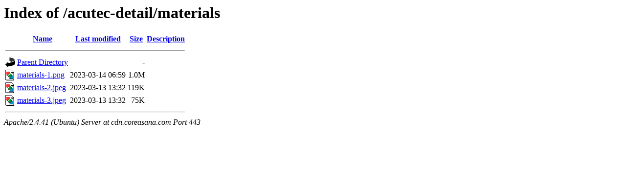

--- FILE ---
content_type: text/html;charset=UTF-8
request_url: https://cdn.coreasana.com/acutec-detail/materials/
body_size: 513
content:
<!DOCTYPE HTML PUBLIC "-//W3C//DTD HTML 3.2 Final//EN">
<html>
 <head>
  <title>Index of /acutec-detail/materials</title>
 </head>
 <body>
<h1>Index of /acutec-detail/materials</h1>
  <table>
   <tr><th valign="top"><img src="/icons/blank.gif" alt="[ICO]"></th><th><a href="?C=N;O=D">Name</a></th><th><a href="?C=M;O=A">Last modified</a></th><th><a href="?C=S;O=A">Size</a></th><th><a href="?C=D;O=A">Description</a></th></tr>
   <tr><th colspan="5"><hr></th></tr>
<tr><td valign="top"><img src="/icons/back.gif" alt="[PARENTDIR]"></td><td><a href="/acutec-detail/">Parent Directory</a></td><td>&nbsp;</td><td align="right">  - </td><td>&nbsp;</td></tr>
<tr><td valign="top"><img src="/icons/image2.gif" alt="[IMG]"></td><td><a href="materials-1.png">materials-1.png</a></td><td align="right">2023-03-14 06:59  </td><td align="right">1.0M</td><td>&nbsp;</td></tr>
<tr><td valign="top"><img src="/icons/image2.gif" alt="[IMG]"></td><td><a href="materials-2.jpeg">materials-2.jpeg</a></td><td align="right">2023-03-13 13:32  </td><td align="right">119K</td><td>&nbsp;</td></tr>
<tr><td valign="top"><img src="/icons/image2.gif" alt="[IMG]"></td><td><a href="materials-3.jpeg">materials-3.jpeg</a></td><td align="right">2023-03-13 13:32  </td><td align="right"> 75K</td><td>&nbsp;</td></tr>
   <tr><th colspan="5"><hr></th></tr>
</table>
<address>Apache/2.4.41 (Ubuntu) Server at cdn.coreasana.com Port 443</address>
</body></html>
